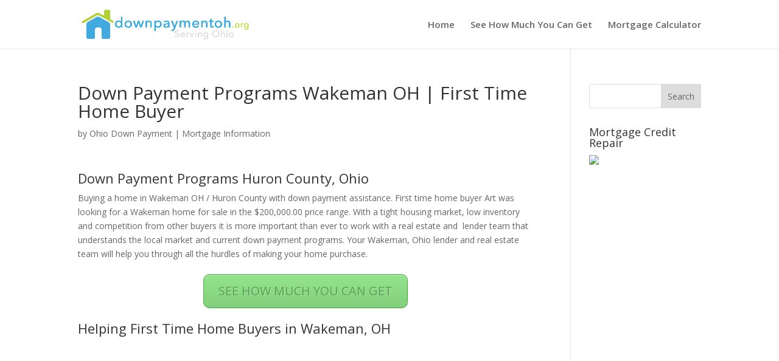

--- FILE ---
content_type: text/javascript
request_url: https://downpaymentoh.org/wp-content/plugins/divi-extended-gravity-forms-styler/scripts/frontend-bundle.min.js?ver=1.0.3
body_size: 3589
content:
!function(e){var t={};function r(n){if(t[n])return t[n].exports;var i=t[n]={i:n,l:!1,exports:{}};return e[n].call(i.exports,i,i.exports,r),i.l=!0,i.exports}r.m=e,r.c=t,r.d=function(e,t,n){r.o(e,t)||Object.defineProperty(e,t,{configurable:!1,enumerable:!0,get:n})},r.n=function(e){var t=e&&e.__esModule?function(){return e.default}:function(){return e};return r.d(t,"a",t),t},r.o=function(e,t){return Object.prototype.hasOwnProperty.call(e,t)},r.p="/",r(r.s=8)}({0:function(e,t,r){"use strict";function n(e,t,r){return t in e?Object.defineProperty(e,t,{value:r,enumerable:!0,configurable:!0,writable:!0}):e[t]=r,e}function i(e,t){for(var r=0;r<t.length;r++){var n=t[r];n.enumerable=n.enumerable||!1,n.configurable=!0,"value"in n&&(n.writable=!0),Object.defineProperty(e,n.key,n)}}Object.defineProperty(t,"__esModule",{value:!0});var o=function(){function e(){!function(e,t){if(!(e instanceof t))throw new TypeError("Cannot call a class as a function")}(this,e)}var t,r,o;return t=e,o=[{key:"getResponsiveValues",value:function(t,r){var n=arguments.length>2&&void 0!==arguments[2]?arguments[2]:"",i=arguments.length>3&&void 0!==arguments[3]&&arguments[3],o={desktop:n,tablet:n,phone:n};return o.desktop=e.getAnyValue(t,r,"desktop",n,i),e.isResponsiveEnabled(t,r)&&(o.tablet=e.getAnyValue(t,r,"tablet",n,i),o.phone=e.getAnyValue(t,r,"phone",n,i)),o}},{key:"getHoverValue",value:function(t,r){var n="";return e.isHoverEnabled(t,r)&&t[r+"__hover"]&&(n=t[r+"__hover"]),n}},{key:"getMarginPaddingCss",value:function(t,r){var n=arguments.length>2&&void 0!==arguments[2]?arguments[2]:"margin",i=arguments.length>3&&void 0!==arguments[3]&&arguments[3];if(arguments.length>4&&void 0!==arguments[4]&&arguments[4]){var o=e.getHoverValue(t,r);return e.processMarginPaddingStyle(o,n,i)}var a=window.ET_Builder.API.Utils._,l=e.getResponsiveValues(t,r),d={};return a.isEmpty(l)||(d.desktop=e.processMarginPaddingStyle(l.desktop,n,i),d.tablet=e.processMarginPaddingStyle(l.tablet,n,i),d.phone=e.processMarginPaddingStyle(l.phone,n,i)),d}},{key:"processMarginPaddingStyle",value:function(t){var r=arguments.length>1&&void 0!==arguments[1]?arguments[1]:"margin",n=arguments.length>2&&void 0!==arguments[2]&&arguments[2],i="",o=t.split("|"),a=window.ET_Builder.API.Utils._;if(!a.isEmpty(o)){var l="";o=o.map(a.trim);a.forEach(["top","right","bottom","left"],function(t,i){if(o[i]&&""!==o[i]){var a=n?" !important":"";l+=r+"-"+t+":"+e.processMarginPaddingValue(o[i],r)+a+";"}}),i+=a.trimEnd(l)}return i}},{key:"processMarginPaddingValue",value:function(e){var t=arguments.length>1&&void 0!==arguments[1]?arguments[1]:"";e=window.ET_Builder.API.Utils._.trim(e);var r=parseFloat(e),n=e.replace(r,""),i="";return""!==t&&-1!=={margin:["auto","inherit","initial","unset"],padding:["inherit","initial","unset"]}[t].indexOf(e)?i=e:(""===n&&(n="px"),i=r+n),i}},{key:"getGradient",value:function(e){var t=window.ET_Builder.API.Utils._,r={gradientType:"linear",linearDirection:"180deg",radialDirection:"center",startColor:"#2b87da",endColor:"#29c4a9",startPosition:"0%",endPosition:"100%"};t.forEach(e,function(e,n){""===e||t.isUndefined(e)||(r[n]=e)});var n="linear"===r.gradientType?r.linearDirection:"circle at "+r.radialDirection;return r.gradientType+"-gradient( "+n+", "+r.startColor+" "+r.startPosition+", "+r.endColor+" "+r.endPosition+" )"}},{key:"get",value:function(e,t){var r=arguments.length>2&&void 0!==arguments[2]?arguments[2]:"desktop",n=arguments.length>3&&void 0!==arguments[3]?arguments[3]:"",i=window.ET_Builder.API.Utils._,o=t+("desktop"!==r?"_"+r:"");return i.isUndefined(e[o])||""===e[o]?n:e[o]}},{key:"getDefaultValue",value:function(t,r){var n=arguments.length>2&&void 0!==arguments[2]?arguments[2]:"desktop",i=arguments.length>3&&void 0!==arguments[3]?arguments[3]:"";if("desktop"===n)return i;var o=e.get(t,r,"desktop",i);if("tablet"===n)return o;var a=e.get(t,r,"tablet",o);return"phone"===n?a:i}},{key:"getAnyValue",value:function(t,r){var n=arguments.length>2&&void 0!==arguments[2]?arguments[2]:"desktop",i=arguments.length>3&&void 0!==arguments[3]?arguments[3]:"",o=arguments.length>4&&void 0!==arguments[4]&&arguments[4],a=e.get(t,r,n,""),l=e.getDefaultValue(t,r,n,i);return o?""!==a?a:l:a===l?"":a}},{key:"getInheritedValue",value:function(e,t,r,i){var o,a=arguments.length>4&&void 0!==arguments[4]?arguments[4]:"",l=window.ET_Builder.API.Utils._,d=a,s=(n(o={},i+"_color",i+"_enable_color"),n(o,i+"_use_color_gradient",i+"_enable_use_color_gradient"),n(o,i+"_image",i+"_enable_image"),o),u={desktop:[""],hover:["__hover",""],tablet:["_tablet",""],phone:["_phone","_tablet",""]};if(""===(l.isUndefined(s[t])?"":s[t])||l.isUndefined(u[r]))return d;d="";var _=!0,g=!1,c=void 0;try{for(var v,p=u[r].values()[Symbol.iterator]();!(_=(v=p.next()).done);_=!0){var f=v.value;if(i+"_color"===t||i+"_image"===t){var y=t.replace(i+"_",""),h=l.isUndefined(e[i+"_enable_"+y+f])?"":e[i+"_enable_"+y+f],b=l.isUndefined(e[i+"_"+y+f])?"":e[i+"_"+y+f],k="off"!==h;if(""!==b&&k){d=b;break}if(!k){d="";break}}else if(i+"_use_color_gradient"===t){d="off";var m=n({},i+"_use_color_gradient",{value:i+"_use_color_gradient"+f,start:i+"_color_gradient_start"+f,end:i+"_color_gradient_end"+f}),V=l.isUndefined(m[t].value)?"":m[t].value,E=l.isUndefined(m[t].start)?"":m[t].start,w=l.isUndefined(m[t].end)?"":m[t].end,A=l.isUndefined(e[V])?"off":e[V],P=l.isUndefined(e[E])?"#2b87da":e[E],U=l.isUndefined(e[w])?"#29c4a9":e[w],I="off"!==A;if((""!==P||""!==U)&&I){d="on";break}if(!I){d="off";break}}}}catch(e){g=!0,c=e}finally{try{_||null==p.return||p.return()}finally{if(g)throw c}}return d}},{key:"getHoverRawValue",value:function(e,t){var r=arguments.length>2&&void 0!==arguments[2]?arguments[2]:"";return window.ET_Builder.API.Utils._.isUndefined(e[t+"__hover"])?r:e[t+"__hover"]}},{key:"isHoverEnabled",value:function(e,t){var r=window.ET_Builder.API.Utils._;return!(r.isEmpty(e[t+"__hover_enabled"])||!r.isString(e[t+"__hover_enabled"]))&&!!e[t+"__hover_enabled"].startsWith("on")}},{key:"isResponsiveEnabled",value:function(e,t){var r=window.ET_Builder.API.Utils._;return!(r.isEmpty(e[t+"_last_edited"])||!r.isString(e[t+"_last_edited"]))&&!!e[t+"_last_edited"].startsWith("on")}},{key:"generateBackgroundCss",value:function(t,r,n){var i=window.ET_Builder.API.Utils._,o=n.normal,a={};i.forEach(o,function(n,o){var a=n;i.isArray(n)&&(a=n.join(","));var l=o,d="",s="",u="",_={desktop:!1,tablet:!1,phone:!1},g=!0,c=!1,v=void 0;try{for(var p,f=["desktop","tablet","phone"].values()[Symbol.iterator]();!(g=(p=f.next()).done);g=!0){var y=p.value,h="",b="",k="",m=!1,V=!1,E=!1,w=!1,A=!1,P=[],U="off",I="desktop"===y;if(I||e.isResponsiveEnabled(r,l+"_color")){var H=e.getInheritedValue(r,l+"_use_color_gradient",y,l);if("on"===H){U=e.getAnyValue(r,l+"_color_gradient_overlays_image",y,"",!0);var R={startColor:e.getAnyValue(r,l+"_color_gradient_start",y,"",!0),endColor:e.getAnyValue(r,l+"_color_gradient_end",y,"",!0),gradientType:e.getAnyValue(r,l+"_color_gradient_type",y,"",!0),linearDirection:e.getAnyValue(r,l+"_color_gradient_direction",y,"",!0),radialDirection:e.getAnyValue(r,l+"_color_gradient_direction_radial",y,"",!0),startPosition:e.getAnyValue(r,l+"_color_gradient_start_position",y,"",!0),endPosition:e.getAnyValue(r,l+"_color_gradient_end_position",y,"",!0)},T=e.getGradient(R);m=!0,P.push(T)}else"off"===H&&(w=!0);var C=e.getInheritedValue(r,l+"_image",y,l),D=""!==C;if(_[y]=D,D){V=!0;var B=!0;I||(B="tablet"===y?_.desktop:_.tablet);var j=e.getAnyValue(r,l+"_size",y,"",!B);""!==j&&(h+="background-size: "+j+";");var x=e.getAnyValue(r,l+"_position",y,"",!B);""!==x&&(h+="background-position: "+x.replace("_"," ")+";");var M=e.getAnyValue(r,l+"_repeat",y,"",!B);""!==M&&(h+="background-repeat: "+M+";");var S=e.getAnyValue(r,l+"_blend",y,"",!B),O=e.getAnyValue(r,l+"_blend",y,"",!0);""!==O&&(""!==S&&(h+="background-blend-mode: "+S+";"),m&&V&&"normal"!==O&&(E=!0,h+="background-color: initial;",b="initial"),u=S),P.push("url("+C+")")}else""===C&&(""!==u&&(h+="background-blend-mode: normal;",u=""),A=!0);if(i.isEmpty(P)?!I&&w&&A&&(k="initial",h+="background-image: initial !important;"):("on"!==U&&(P=P.reverse()),d!==(k=P.join(", "))&&(h+="background-image: "+k+" !important;")),d=k,!E){var z="off"!==e.getInheritedValue(r,l+"_enable_color",y,l)||I?"":"initial";""!==e.getInheritedValue(r,l+"_color",y,l)&&(z=e.getInheritedValue(r,l+"_color",y,l)),b=z,""!==z&&s!==z&&(h+="background-color: "+z+"!important;")}s=b,""!==h&&t.push([{selector:"".concat(a),declaration:"".concat(h),device:"".concat(y)}])}}}catch(e){c=!0,v=e}finally{try{g||null==f.return||f.return()}finally{if(c)throw v}}}),n.hover?a=n.hover:(a=n.normal,i.forEach(a,function(e,t){i.isArray(e)?(i.forEach(e,function(t,r){e[r]=t+":hover"}),a[t]=e):a[t]=e+":hover"})),i.forEach(a,function(n,o){var a=n;i.isArray(n)&&(a=n.join(","));var l=o,d=e.getAnyValue(r,l+"_color_gradient_overlays_image","desktop","off",!0),s={startColor:e.getAnyValue(r,l+"_color_gradient_start","desktop","",!0),endColor:e.getAnyValue(r,l+"_color_gradient_end","desktop","",!0),gradientType:e.getAnyValue(r,l+"_color_gradient_type","desktop","",!0),linearDirection:e.getAnyValue(r,l+"_color_gradient_direction","desktop","",!0),radialDirection:e.getAnyValue(r,l+"_color_gradient_direction_radial","desktop","",!0),startPosition:e.getAnyValue(r,l+"_color_gradient_start_position","desktop","",!0),endPosition:e.getAnyValue(r,l+"_color_gradient_end_position","desktop","",!0)};if(e.isHoverEnabled(r,l+"_color")){var u=[],_="",g=!1,c=!1,v=!1,p=!1,f=!1,y="off",h=e.getInheritedValue(r,l+"_use_color_gradient","hover",l);if("on"===h){var b=s.gradientType,k=s.linearDirection,m=s.radialDirection,V=s.startColor,E=s.endColor,w=s.startPosition,A=s.endPosition,P=e.getHoverRawValue(r,l+"_color_gradient_type",b),U=e.getHoverRawValue(r,l+"_color_gradient_direction",k),I=e.getHoverRawValue(r,l+"_color_gradient_direction_radial",m),H=e.getHoverRawValue(r,l+"_color_gradient_start",V),R=e.getHoverRawValue(r,l+"_color_gradient_end",E),T=e.getHoverRawValue(r,l+"_color_gradient_start_position",w),C=e.getHoverRawValue(r,l+"_color_gradient_end_position",A),D={startColor:""!==H?H:V,endColor:""!==R?R:E,gradientType:""!==P?P:b,linearDirection:""!==U?U:k,radialDirection:""!==I?I:m,startPosition:""!==T?T:w,endPosition:""!==C?C:A};y=e.getHoverRawValue(r,l+"_color_gradient_overlays_image",d);var B=e.getGradient(D);g=!0,u.push(B)}else"off"===h&&(p=!0);var j=e.getInheritedValue(r,l+"_image","hover",l);if(""!==j&&null!==j){c=!0;var x=e.getHoverRawValue(r,l+"_size"),M=i.isUndefined(r[l+"_size"])?"":r[l+"_size"],S=x===M;i.isEmpty(x)&&!i.isEmpty(M)&&(x=M),i.isEmpty(x)||S||(_+="background-size: "+x+";");var O=e.getHoverRawValue(r,l+"_position"),z=i.isUndefined(r[l+"_position"])?"":r[l+"_position"],G=O===z;i.isEmpty(O)&&!i.isEmpty(z)&&(O=z),i.isEmpty(O)||G||(_+="background-position: "+O.replace("_"," ")+";");var W=e.getHoverRawValue(r,l+"_repeat"),F=i.isUndefined(r[l+"_repeat"])?"":r[l+"_repeat"],Q=W===F;i.isEmpty(W)&&!i.isEmpty(F)&&(W=F),i.isEmpty(W)||Q||(_+="background-repeat: "+W+";");var q=e.getHoverRawValue(r,l+"_blend"),J=i.isUndefined(r[l+"_blend"])?"":r[l+"_blend"],K=q===J;i.isEmpty(q)&&!i.isEmpty(J)&&(q=J),i.isEmpty(q)||(K||(_+="background-blend-mode: "+q+";"),g&&c&&"normal"!==q&&(v=!0,_+="background-color: initial !important;")),u.push("url("+j+")")}else""===j&&(f=!0);if(i.isEmpty(u)?p&&f&&(_+="background-image: initial !important;"):("on"!==y&&(u=u.reverse()),_+="background-image: "+u.join(", ")+" !important;"),!v){var L=e.getInheritedValue(r,l+"_color","hover",l);""!==(L=""!==L?L:"transparent")&&(_+="background-color: "+L+" !important; ")}""!==_&&t.push([{selector:"".concat(a),declaration:"".concat(_),device:"".concat("hover")}])}})}}],(r=null)&&i(t.prototype,r),o&&i(t,o),e}();t.default=o},8:function(e,t,r){r(9),e.exports=r(0)},9:function(e,t){jQuery(function(e){})}});